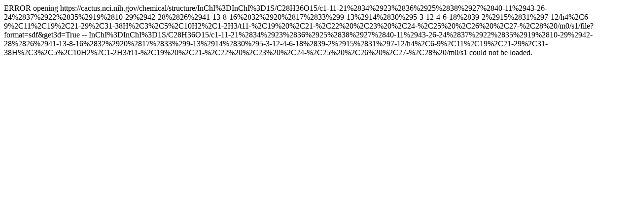

--- FILE ---
content_type: text/html; charset=UTF-8
request_url: https://chemapps.stolaf.edu/jmol/jmol.php?&model=InChI=InChI=1S/C28H36O15/c1-11-21(34)23(36)25(38)27(40-11)43-26-24(37)22(35)19(10-29)42-28(26)41-13-8-16(32)20(17(33)9-13)14(30)5-3-12-4-6-18(39-2)15(31)7-12/h4,6-9,11,19,21-29,31-38H,3,5,10H2,1-2H3/t11-,19+,21-,22+,23+,24-,25+,26+,27-,28+/m0/s1
body_size: 322
content:

ERROR opening https://cactus.nci.nih.gov/chemical/structure/InChI%3DInChI%3D1S/C28H36O15/c1-11-21%2834%2923%2836%2925%2838%2927%2840-11%2943-26-24%2837%2922%2835%2919%2810-29%2942-28%2826%2941-13-8-16%2832%2920%2817%2833%299-13%2914%2830%295-3-12-4-6-18%2839-2%2915%2831%297-12/h4%2C6-9%2C11%2C19%2C21-29%2C31-38H%2C3%2C5%2C10H2%2C1-2H3/t11-%2C19%20%2C21-%2C22%20%2C23%20%2C24-%2C25%20%2C26%20%2C27-%2C28%20/m0/s1/file?format=sdf&get3d=True  -- InChI%3DInChI%3D1S/C28H36O15/c1-11-21%2834%2923%2836%2925%2838%2927%2840-11%2943-26-24%2837%2922%2835%2919%2810-29%2942-28%2826%2941-13-8-16%2832%2920%2817%2833%299-13%2914%2830%295-3-12-4-6-18%2839-2%2915%2831%297-12/h4%2C6-9%2C11%2C19%2C21-29%2C31-38H%2C3%2C5%2C10H2%2C1-2H3/t11-%2C19%20%2C21-%2C22%20%2C23%20%2C24-%2C25%20%2C26%20%2C27-%2C28%20/m0/s1 could not be loaded.